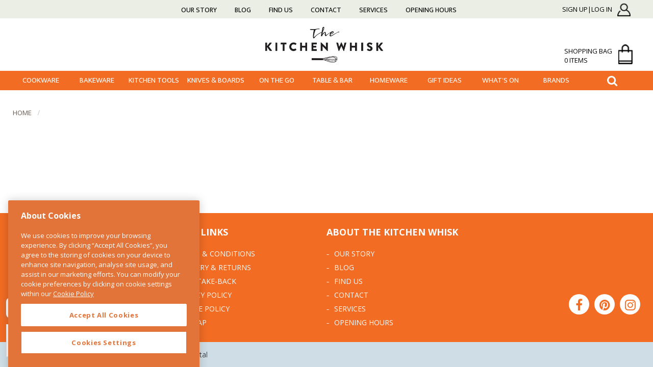

--- FILE ---
content_type: text/html;charset=UTF-8
request_url: https://www.thekitchenwhisk.ie/product/cole-and-mason-saunderton-filled-spices-dispenser-20cm/
body_size: 11644
content:


<!DOCTYPE html>
<html lang="en">
<head>
	<meta name="viewport" content="width=device-width, initial-scale=1.0, maximum-scale=1.0, minimum-scale=1.0">

	<meta http-equiv="content-type" content="text/html; charset=utf-8" /> 
		<title> - The Kitchen Whisk</title> <meta name="Description" content="thekitchenwhisk.ie" /> 
		<meta name="Keywords" content="thekitchenwhisk.ie" />
	
	<base href="https://www.thekitchenwhisk.ie/" />
	<link rel="shortcut icon" href="favicon.ico?ver=2" type="image/x-icon" />

		<meta property="og:image" content="https://www.thekitchenwhisk.ie/contentFiles/productImages/Medium/"/>
	

		<!-- Favicon--->
		<link rel="apple-touch-icon" sizes="57x57" href="fav/apple-icon-57x57.png">
		<link rel="apple-touch-icon" sizes="60x60" href="fav/apple-icon-60x60.png">
		<link rel="apple-touch-icon" sizes="72x72" href="fav/apple-icon-72x72.png">
		<link rel="apple-touch-icon" sizes="76x76" href="fav/apple-icon-76x76.png">
		<link rel="apple-touch-icon" sizes="114x114" href="fav/apple-icon-114x114.png">
		<link rel="apple-touch-icon" sizes="120x120" href="fav/apple-icon-120x120.png">
		<link rel="apple-touch-icon" sizes="144x144" href="fav/apple-icon-144x144.png">
		<link rel="apple-touch-icon" sizes="152x152" href="fav/apple-icon-152x152.png">
		<link rel="apple-touch-icon" sizes="180x180" href="fav/apple-icon-180x180.png">
		<link rel="icon" type="image/png" sizes="192x192"  href="fav/android-icon-192x192.png">
		<link rel="icon" type="image/png" sizes="32x32" href="fav/favicon-32x32.png">
		<link rel="icon" type="image/png" sizes="96x96" href="fav/favicon-96x96.png">
		<link rel="icon" type="image/png" sizes="16x16" href="fav/favicon-16x16.png">
		<link rel="manifest" href="fav/manifest.json">
		<meta name="msapplication-TileColor" content="#ffffff">
		<meta name="msapplication-TileImage" content="fav/ms-icon-144x144.png">
		<meta name="theme-color" content="#ffffff">
		<meta name="format-detection" content="telephone=no">
		


		
			<!-- CookiePro Cookies Consent Notice start for thekitchenwhisk.ie -->
			<script type="text/javascript" src="https://cookie-cdn.cookiepro.com/consent/18cb7690-05a3-4a86-a190-293e82fdaf92/OtAutoBlock.js" ></script>
			<script src="https://cookie-cdn.cookiepro.com/scripttemplates/otSDKStub.js"  type="text/javascript" charset="UTF-8" data-domain-script="18cb7690-05a3-4a86-a190-293e82fdaf92" ></script>
			<script type="text/javascript">
			function OptanonWrapper() { }
			</script>
			<!-- CookiePro Cookies Consent Notice end for thekitchenwhisk.ie -->
		

		<!--[if (lt IE 9)&(!IEMobile)]>
			<link rel="stylesheet" type="text/css" href="css/lemur_enhanced.css" />
			<![endif]-->


		<link rel="stylesheet" href="https://cdnjs.cloudflare.com/ajax/libs/font-awesome/4.7.0/css/font-awesome.min.css">
		<link href="https://fonts.googleapis.com/css?family=Ek+Mukta" rel="stylesheet">

		<link rel="search" type="application/opensearchdescription+xml" title="The Kitchen Whisk" href="/opensearch.xml">
		

		

		<link href="https://cdnjs.cloudflare.com/ajax/libs/slick-carousel/1.9.0/slick.min.css" rel="stylesheet" type="text/css">
		<link href="css/main.css?v=1.9.5" rel="stylesheet" type="text/css" />
		 <link rel="stylesheet" type="text/css" href="assets/fancybox/jquery.fancybox.min.css" />
		<script src="js/jquery-1.11.2.min.js"></script>

		<script defer src="https://cdnjs.cloudflare.com/ajax/libs/slick-carousel/1.9.0/slick.min.js"></script>
		<script src="assets/flexslider/jquery.flexslider.js"></script>
		<script src="assets/elevatezoom/jquery.elevatezoom.js"></script>
		<script src="assets/fancybox/jquery.fancybox.pack.js"></script>
		<script src="assets/easytabs/jquery.easytabs.min.js"></script>

		<script type="text/javascript">
			var width = $( window ).width();
			var url = "index.cfm?action=gdcdata.CartActions.ActAjaxSetBrowserWidth";
			$.ajax({ url:url, async:true, data: { width: width} });
		</script>

		<script type="text/javascript">
			var siteUrl = "https://www.thekitchenwhisk.ie/";
			var priceSliderWidth = parseInt("120");
		</script>

		
		
			<script src="https://js.stripe.com/v3/"></script>
			

		<!--[if lt IE 7]>
			<link href="css/ie6.css" rel="stylesheet" type="text/css" />
			<![endif]-->

						

			

			<script>
				dataLayer = [];
			</script>

			
				<!-- Google Tag Manager -->
				<script>(function(w,d,s,l,i){w[l]=w[l]||[];w[l].push({'gtm.start':
				new Date().getTime(),event:'gtm.js'});var f=d.getElementsByTagName(s)[0],
				j=d.createElement(s),dl=l!='dataLayer'?'&l='+l:'';j.async=true;j.src=
				'https://www.googletagmanager.com/gtm.js?id='+i+dl;f.parentNode.insertBefore(j,f);
				})(window,document,'script','dataLayer','GTM-NZ2C5P2');</script>
				<!-- End Google Tag Manager -->

				<script type="text/javascript">
					(function() {
						var aws = document.createElement('script');
						aws.type = 'text/javascript';
						if (typeof(aws.async) != "undefined") { aws.async = true; }
						aws.src = (window.location.protocol == 'https:' ? 'https://www' : 'http://cdn') + '.addwish.com/scripts/company/awAddGift.js#FF5D699ACF85BF5A7B151D14EC9BBAE1';
						var s = document.getElementsByTagName('script')[0];
						s.parentNode.insertBefore(aws, s);
					})();
				</script>
			

			<script>
				
			</script>

			<meta name="p:domain_verify" content="5d8445b5d16e8aacf861908e2d862cc0"/>

			<style type="text/css" id="cookiepro">
			#onetrust-policy-text a:focus, #onetrust-consent-sdk #onetrust-banner-sdk a[href]{
				outline: none !important;
			}
			</style>


			<style>
				#productsListing.products h3 {
					    height: 50px;
				}
			</style>


			
				<script>
				  document.addEventListener("DOMContentLoaded", () => {
				    var sbid = "ZRfeKXHr771T4zi7eQDG";
				    var t = document.createElement("shopbox-app-v2"),
				      s = document.createElement("script");
				    t.setAttribute("cid", sbid);
				    s.type = "text/javascript";
				    s.async = !0; s.src = "https://widget.shopbox.ai/js/app.js";
				    document.getElementsByTagName("body")[0].append(t); document.getElementsByTagName("head")[0].append(s);
				  });
				</script>


			

			
			<script async src="https://grid.shopbox.ai/sbgrid.min.js"></script>			

			
			<style>
				#home .cat h2 {
	    			margin-top: 0px;
	    		}
			</style>

		</head>



		<body id="product" class="nothome sb-product-details">

			
				<!-- Google Tag Manager (noscript) -->
				<noscript><iframe src="https://www.googletagmanager.com/ns.html?id=GTM-NZ2C5P2" height="0" width="0" style="display:none;visibility:hidden"></iframe></noscript>
			
			<!-- End Google Tag Manager (noscript) -->
			



		<div id="wrap">
			

			



										<!-- ********** HEADER ********** -->
										<header class="header container">
											<div class="topNav">
												<div class="row">

													<div class="sideNav col span12">
														<div class="mobileItems">

															<ul class="topTopNavList">
																	<li class="first lev1 navlog-in  simpleDropdown"><a href="https://www.thekitchenwhisk.ie/log-in/" title="Sign Up|Log In">Sign Up|Log In</a></li>

																<li>
																	<a class="bag" href="/cart_shoppingCart" ><i class="fa fa-shopping-cart"></i><span class="counter cartSize" id="cartSize">
																	0</span>
																	</a>
																</li>
																<li>
																	<a class="togglesideNavList" href="javascript:" title="show navigation"><span>View More</span><i class="fa fa-bars"></i></a>
																</li>
															</ul>
														</div>

														<ul class="sideNavList">
																<li class="first lev1 navabout-the-kitchen-whisk  simpleDropdown"><a href="https://www.thekitchenwhisk.ie/about-the-kitchen-whisk/" title="Our Story">Our Story</a></li>
	<li class="lev1 navblog  simpleDropdown"><a href="https://www.thekitchenwhisk.ie/blog/" title="Blog">Blog</a></li>
	<li class="lev1 navlocation  simpleDropdown"><a href="https://www.thekitchenwhisk.ie/location/" title="Find Us">Find Us</a></li>
	<li class="lev1 navcontact  simpleDropdown"><a href="https://www.thekitchenwhisk.ie/contact/" title="Contact">Contact</a></li>
	<li class="lev1 navservices  simpleDropdown"><a href="https://www.thekitchenwhisk.ie/services/" title="Services">Services</a></li>
	<li class="lev1 navopening-hours-  last simpleDropdown"><a href="https://www.thekitchenwhisk.ie/opening-hours-/" title="Opening Hours ">Opening Hours </a></li>

														</ul>

							

						</div><!--/col-->
						<div class="col span4 loginBag-wrapper">
							<div class="contact">
								<ul class="topTopNavList">
										<li class="first lev1 navlog-in  simpleDropdown"><a href="https://www.thekitchenwhisk.ie/log-in/" title="Sign Up|Log In">Sign Up|Log In</a></li>

								</ul>
								
								
								<div class="bag-field">

									<a class="bag" href="javascript:" >shopping bag <br/> <span class="counter cartSize" id="cartSize">0 items</span><span class="shopping-bag"></span></a>

									<div class="miniCart" id="miniCart">
										
						<div id="miniCartEmpty">
							Your cart is currently empty.
						</div>
					
									</div>

								</div>

							</div>
						</div><!--/col-->
					</div>

				</div>
				<div class="row">


					<div class="col span12">
						
							<h1><a href="https://www.thekitchenwhisk.ie/">The Kitchen Whisk</a></h1>
						
					</div><!--/col-->





				</div><!--/row-->

				<div class="navigation">
					<div class="row">
						<div class="mainNav col span12">
							<div class="toggle">
								<div class="tmainnav">
									<a class="toggleMainNav" href="javascript:" title="show navigation"><span>Current Page</span><i class="fa fa-bars"></i></a>
								</div>
								<div class="tsearch"><i class="fa fa-search searchbutton" aria-hidden="true"></i>
									<div class="search">
										<form class="searchForm mini" method="get" action="/search">
											<input type="text" name="q" placeholder="Type and hit enter" />
										</form>
									</div>
								</div>
							</div>
							<ul class="mainNavList">
									<li class="first lev1 navcookware  simpleDropdown haschildren"><a href="https://www.thekitchenwhisk.ie/cookware/" title="Cookware">Cookware</a>	
<ul class="subNavList1 sub-menu">
		<li class="first lev2  haschildren"><a href="https://www.thekitchenwhisk.ie/pots-and-pans/" title="Pots &amp; Pans">Pots &amp; Pans</a>		
<ul class="subNavList2 sub-menu">
			<li class="first lev3 "><a href="https://www.thekitchenwhisk.ie/saucepans/" title="Saucepans">Saucepans</a></li>
			<li class="lev3 "><a href="https://www.thekitchenwhisk.ie/frying-pans/" title="Frying &amp; Saute Pans">Frying &amp; Saute Pans</a></li>
			<li class="lev3 "><a href="https://www.thekitchenwhisk.ie/grill-pans-griddle-pans/" title="Grill Pans">Grill Pans</a></li>
			<li class="lev3  last"><a href="https://www.thekitchenwhisk.ie/dutch-ovens-and-casseroles/" title="Casserole Pots">Casserole Pots</a></li>
</ul><!--/subNavList2 sub-menu-->

</li>
		<li class="lev2  haschildren"><a href="https://www.thekitchenwhisk.ie/ovenware/" title="Ovenware">Ovenware</a>		
<ul class="subNavList2 sub-menu">
			<li class="first lev3 "><a href="https://www.thekitchenwhisk.ie/roasting-pans-and-racks/" title="Roasters &amp; Racks">Roasters &amp; Racks</a></li>
			<li class="lev3 "><a href="https://www.thekitchenwhisk.ie/ovenware-dishes/" title="Ovenware Dishes">Ovenware Dishes</a></li>
			<li class="lev3  last"><a href="https://www.thekitchenwhisk.ie/pizza-ovens/" title="Pizza Ovens &amp; Tools">Pizza Ovens &amp; Tools</a></li>
</ul><!--/subNavList2 sub-menu-->

</li>
		<li class="lev2  haschildren"><a href="https://www.thekitchenwhisk.ie/specialty-cookware/" title="Specialty Cookware">Specialty Cookware</a>		
<ul class="subNavList2 sub-menu">
			<li class="first lev3 "><a href="https://www.thekitchenwhisk.ie/asian-cookware/" title="Asian">Asian</a></li>
			<li class="lev3 "><a href="https://www.thekitchenwhisk.ie/fondue-sets/" title="Fondue Sets">Fondue Sets</a></li>
			<li class="lev3 "><a href="https://www.thekitchenwhisk.ie/tagines/" title="Middle Eastern">Middle Eastern</a></li>
			<li class="lev3  last"><a href="https://www.thekitchenwhisk.ie/paella-pans/" title="Mexican &amp; Spanish">Mexican &amp; Spanish</a></li>
</ul><!--/subNavList2 sub-menu-->

</li>
		<li class="lev2  last haschildren"><a href="https://www.thekitchenwhisk.ie/cookware-accessories/" title="Cookware Accessories">Cookware Accessories</a>		
<ul class="subNavList2 sub-menu">
			<li class="first lev3 "><a href="https://www.thekitchenwhisk.ie/lids-and-handles/" title="Lids &amp; Handles">Lids &amp; Handles</a></li>
			<li class="lev3 "><a href="https://www.thekitchenwhisk.ie/splatter-guards-and-diffusers/" title="Splash Guard &amp; Diffusers">Splash Guard &amp; Diffusers</a></li>
			<li class="lev3  last"><a href="https://www.thekitchenwhisk.ie/handle-holders-and-trivets/" title="Hot Handlers &amp; Trivets">Hot Handlers &amp; Trivets</a></li>
</ul><!--/subNavList2 sub-menu-->

</li>
</ul><!--/subNavList1 sub-menu-->

</li>
	<li class="lev1 navbakeware  simpleDropdown haschildren"><a href="https://www.thekitchenwhisk.ie/bakeware/" title="Bakeware">Bakeware</a>	
<ul class="subNavList1 sub-menu">
		<li class="first lev2  haschildren"><a href="https://www.thekitchenwhisk.ie/baking-tins-and-flexible-moulds/" title="Pans &amp; Moulds">Pans &amp; Moulds</a>		
<ul class="subNavList2 sub-menu">
			<li class="first lev3 "><a href="https://www.thekitchenwhisk.ie/cake-pans/" title="Cake Pans">Cake Pans</a></li>
			<li class="lev3 "><a href="https://www.thekitchenwhisk.ie/baking-pans-trays-and-sheets/" title="Baking Pans">Baking Pans</a></li>
			<li class="lev3 "><a href="https://www.thekitchenwhisk.ie/quiche-and-tart-tins/" title="Quiche &amp; Tart Tins">Quiche &amp; Tart Tins</a></li>
			<li class="lev3 "><a href="https://www.thekitchenwhisk.ie/candy-moulds-lolly-moulds/" title="Candy &amp; Lolly Moulds">Candy &amp; Lolly Moulds</a></li>
			<li class="lev3 "><a href="https://www.thekitchenwhisk.ie/bread-and-loaf-tins/" title="Bread &amp; Loaf Pans">Bread &amp; Loaf Pans</a></li>
			<li class="lev3 "><a href="https://www.thekitchenwhisk.ie/bannetons-and-bread-proofing-baskets/" title="Bread Proving">Bread Proving</a></li>
			<li class="lev3  last"><a href="https://www.thekitchenwhisk.ie/pudding-bowls-and-steamers/" title="Pudding Bowls">Pudding Bowls</a></li>
</ul><!--/subNavList2 sub-menu-->

</li>
		<li class="lev2  haschildren"><a href="https://www.thekitchenwhisk.ie/essential-baking-tools/" title="Baking Tools">Baking Tools</a>		
<ul class="subNavList2 sub-menu">
			<li class="first lev3 "><a href="https://www.thekitchenwhisk.ie/flour-sifters-and-sieves/" title="Sieves &amp; Sifters">Sieves &amp; Sifters</a></li>
			<li class="lev3 "><a href="https://www.thekitchenwhisk.ie/baking-spatulas/" title="Spatulas">Spatulas</a></li>
			<li class="lev3 "><a href="https://www.thekitchenwhisk.ie/pastry-blenders-and-brushes/" title="Blenders &amp; Brushes">Blenders &amp; Brushes</a></li>
			<li class="lev3 "><a href="https://www.thekitchenwhisk.ie/rolling-pins-and-kitchen-whisks/" title="Rolling Pins &amp; Whisks">Rolling Pins &amp; Whisks</a></li>
			<li class="lev3 "><a href="https://www.thekitchenwhisk.ie/measuring-utensils/" title="Measuring Utensils">Measuring Utensils</a></li>
			<li class="lev3 "><a href="https://www.thekitchenwhisk.ie/cake-smoothers-and-palette-knives/" title="Cake Smoothers">Cake Smoothers</a></li>
			<li class="lev3  last"><a href="https://www.thekitchenwhisk.ie/dough-scrapers-and-pastry-cutters/" title="Dough Scrapers">Dough Scrapers</a></li>
</ul><!--/subNavList2 sub-menu-->

</li>
		<li class="lev2  haschildren"><a href="https://www.thekitchenwhisk.ie/baking-accessories/" title="Baking Essentials">Baking Essentials</a>		
<ul class="subNavList2 sub-menu">
			<li class="first lev3 "><a href="https://www.thekitchenwhisk.ie/kitchen-scales/" title="Kitchen Scales">Kitchen Scales</a></li>
			<li class="lev3 "><a href="https://www.thekitchenwhisk.ie/mixing-bowls/" title="Mix &amp; Prep Bowls">Mix &amp; Prep Bowls</a></li>
			<li class="lev3 "><a href="https://www.thekitchenwhisk.ie/cookie-cutters-and-food-presentation-rings/" title="Cookie Cutters &amp; Rings">Cookie Cutters &amp; Rings</a></li>
			<li class="lev3 "><a href="https://www.thekitchenwhisk.ie/baking-and-cupcake-cases/" title="Baking &amp; Cupcake Cases">Baking &amp; Cupcake Cases</a></li>
			<li class="lev3 "><a href="https://www.thekitchenwhisk.ie/cooling-racks-and-cake-lifters/" title="Cooling Racks &amp; Lifters">Cooling Racks &amp; Lifters</a></li>
			<li class="lev3 "><a href="https://www.thekitchenwhisk.ie/baking-mats-and-cooking-liners/" title="Baking Liners &amp; Mats">Baking Liners &amp; Mats</a></li>
			<li class="lev3 "><a href="https://www.thekitchenwhisk.ie/cake-boards-cake-boxes/" title="Cake Boxes &amp; Boards">Cake Boxes &amp; Boards</a></li>
			<li class="lev3  last"><a href="https://www.thekitchenwhisk.ie/candy-bags-ribbons/" title="Candy Bags &amp; Ribbons">Candy Bags &amp; Ribbons</a></li>
</ul><!--/subNavList2 sub-menu-->

</li>
		<li class="lev2  haschildren"><a href="https://www.thekitchenwhisk.ie/cake-decorations/" title="Cake Decorating">Cake Decorating</a>		
<ul class="subNavList2 sub-menu">
			<li class="first lev3 "><a href="https://www.thekitchenwhisk.ie/icing-and-fondant/" title="Icing &amp; Chocolate">Icing &amp; Chocolate</a></li>
			<li class="lev3 "><a href="https://www.thekitchenwhisk.ie/edible-food-colours-and-flavours/" title="Flavours &amp; Colours">Flavours &amp; Colours</a></li>
			<li class="lev3 "><a href="https://www.thekitchenwhisk.ie/nonpareils-sprinkles-and-confetti/" title="Sprinkles &amp; Confetti">Sprinkles &amp; Confetti</a></li>
			<li class="lev3 "><a href="https://www.thekitchenwhisk.ie/sugar-decorations/" title="Sugar Decorations">Sugar Decorations</a></li>
			<li class="lev3 "><a href="https://www.thekitchenwhisk.ie/sugarcraft-supplies-and-modelling-tools/" title="Sugarcraft Tools">Sugarcraft Tools</a></li>
			<li class="lev3 "><a href="https://www.thekitchenwhisk.ie/cake-toppers-candles-doilies/" title="Toppers &amp; Candles">Toppers &amp; Candles</a></li>
			<li class="lev3  last"><a href="https://www.thekitchenwhisk.ie/piping-icing-bags-icing-nozzles/" title="Icing Bags &amp; Nozzles">Icing Bags &amp; Nozzles</a></li>
</ul><!--/subNavList2 sub-menu-->

</li>
		<li class="lev2  last"><a href="https://www.thekitchenwhisk.ie/junior-chef's-and-mini-bakers/" title="Junior Chef's">Junior Chef's</a></li>
</ul><!--/subNavList1 sub-menu-->

</li>
	<li class="lev1 navkitchen-tools  simpleDropdown haschildren"><a href="https://www.thekitchenwhisk.ie/kitchen-tools/" title="Kitchen Tools">Kitchen Tools</a>	
<ul class="subNavList1 sub-menu">
		<li class="first lev2  haschildren"><a href="https://www.thekitchenwhisk.ie/preparation-tools/" title="Prep Tools">Prep Tools</a>		
<ul class="subNavList2 sub-menu">
			<li class="first lev3 "><a href="https://www.thekitchenwhisk.ie/egg-tools/" title="Egg Tools">Egg Tools</a></li>
			<li class="lev3 "><a href="https://www.thekitchenwhisk.ie/garlic-tools/" title="Garlic Tools">Garlic Tools</a></li>
			<li class="lev3 "><a href="https://www.thekitchenwhisk.ie/kitchen-timers-egg-timers/" title="Kitchen Timers">Kitchen Timers</a></li>
			<li class="lev3 "><a href="https://www.thekitchenwhisk.ie/graters-and-zesters/" title="Graters &amp; Zesters">Graters &amp; Zesters</a></li>
			<li class="lev3 "><a href="https://www.thekitchenwhisk.ie/mandolines-slicers/" title="Mandoline Slicers">Mandoline Slicers</a></li>
			<li class="lev3 "><a href="https://www.thekitchenwhisk.ie/peelers-and-scissors/" title="Peelers &amp; Scissors">Peelers &amp; Scissors</a></li>
			<li class="lev3 "><a href="https://www.thekitchenwhisk.ie/colanders-and-vegetable-steamers/" title="Colanders &amp; Steamers">Colanders &amp; Steamers</a></li>
			<li class="lev3 "><a href="https://www.thekitchenwhisk.ie/can-and-jar-openers/" title="Can &amp; Jar Openers">Can &amp; Jar Openers</a></li>
			<li class="lev3 "><a href="https://www.thekitchenwhisk.ie/potato-mashers-and-ricers/" title="Mashers &amp; Ricers ">Mashers &amp; Ricers </a></li>
			<li class="lev3 "><a href="https://www.thekitchenwhisk.ie/citrus-juicers/" title="Citrus Juicers">Citrus Juicers</a></li>
			<li class="lev3  last"><a href="https://www.thekitchenwhisk.ie/salt-and-pepper-grinders/" title="Salt &amp; Pepper">Salt &amp; Pepper</a></li>
</ul><!--/subNavList2 sub-menu-->

</li>
		<li class="lev2  haschildren"><a href="https://www.thekitchenwhisk.ie/speciality-tools/" title="Speciality Tools">Speciality Tools</a>		
<ul class="subNavList2 sub-menu">
			<li class="first lev3 "><a href="https://www.thekitchenwhisk.ie/seafood-tools/" title="Seafood">Seafood</a></li>
			<li class="lev3 "><a href="https://www.thekitchenwhisk.ie/meat-and-poultry-tools/" title="Meat &amp; Poultry">Meat &amp; Poultry</a></li>
			<li class="lev3 "><a href="https://www.thekitchenwhisk.ie/fruit-and-vegetable-tools/" title="Fruit &amp; Veg Tools">Fruit &amp; Veg Tools</a></li>
			<li class="lev3 "><a href="https://www.thekitchenwhisk.ie/preserving-tools/" title="Preserve &amp; Ferment">Preserve &amp; Ferment</a></li>
			<li class="lev3 "><a href="https://www.thekitchenwhisk.ie/herbs-and-spices/" title="Herbs &amp; Spices">Herbs &amp; Spices</a></li>
			<li class="lev3 "><a href="https://www.thekitchenwhisk.ie/pasta-and-pizza-tools/" title="Pasta &amp; Pizza">Pasta &amp; Pizza</a></li>
			<li class="lev3 "><a href="https://www.thekitchenwhisk.ie/cheese-and-butter-tools/" title="Cheese &amp; Butter">Cheese &amp; Butter</a></li>
			<li class="lev3 "><a href="https://www.thekitchenwhisk.ie/cooking-and-oven-thermometers/" title="Thermometers">Thermometers</a></li>
			<li class="lev3  last"><a href="https://www.thekitchenwhisk.ie/torches-and-lighters/" title="Torches &amp; Lighters">Torches &amp; Lighters</a></li>
</ul><!--/subNavList2 sub-menu-->

</li>
		<li class="lev2  last haschildren"><a href="https://www.thekitchenwhisk.ie/kitchen-utensils/" title="Kitchen Utensils">Kitchen Utensils</a>		
<ul class="subNavList2 sub-menu">
			<li class="first lev3 "><a href="https://www.thekitchenwhisk.ie/kitchen-tongs/" title="Tongs">Tongs</a></li>
			<li class="lev3 "><a href="https://www.thekitchenwhisk.ie/kitchen-turners/" title="Turners ">Turners </a></li>
			<li class="lev3 "><a href="https://www.thekitchenwhisk.ie/cooking-spoons/" title="Spoons">Spoons</a></li>
			<li class="lev3 "><a href="https://www.thekitchenwhisk.ie/skimmers/" title="Skimmers">Skimmers</a></li>
			<li class="lev3 "><a href="https://www.thekitchenwhisk.ie/soup-ladles-and-scoops/" title="Scoops &amp; Ladles">Scoops &amp; Ladles</a></li>
			<li class="lev3  last"><a href="https://www.thekitchenwhisk.ie/wooden-utensils/" title="Wooden Utensils">Wooden Utensils</a></li>
</ul><!--/subNavList2 sub-menu-->

</li>
</ul><!--/subNavList1 sub-menu-->

</li>
	<li class="lev1 navknives-and-chopping-boards  simpleDropdown haschildren"><a href="https://www.thekitchenwhisk.ie/knives-and-chopping-boards/" title="Knives &amp; Boards">Knives &amp; Boards</a>	
<ul class="subNavList1 sub-menu">
		<li class="first lev2  haschildren"><a href="https://www.thekitchenwhisk.ie/kitchen-knives/" title="Knives">Knives</a>		
<ul class="subNavList2 sub-menu">
			<li class="first lev3 "><a href="https://www.thekitchenwhisk.ie/mezzalunas-and-herb-choppers/" title="Mezzalunas">Mezzalunas</a></li>
			<li class="lev3 "><a href="https://www.thekitchenwhisk.ie/paring-and-peeling-knives/" title="Paring Knives">Paring Knives</a></li>
			<li class="lev3 "><a href="https://www.thekitchenwhisk.ie/boning-and-filleting-knives/" title="Filleting &amp; Boning">Filleting &amp; Boning</a></li>
			<li class="lev3 "><a href="https://www.thekitchenwhisk.ie/chefs-and-utility-knives/" title="Chef's &amp; Utility Knives">Chef's &amp; Utility Knives</a></li>
			<li class="lev3 "><a href="https://www.thekitchenwhisk.ie/carving-knives-and-forks/" title="Carving Knives &amp; Forks">Carving Knives &amp; Forks</a></li>
			<li class="lev3 "><a href="https://www.thekitchenwhisk.ie/bread-knives-and-cut-resistant-gloves/" title="Bread Knives &amp; Gloves">Bread Knives &amp; Gloves</a></li>
			<li class="lev3  last"><a href="https://www.thekitchenwhisk.ie/knives-and-block-sets/" title="Knives &amp; Block Sets">Knives &amp; Block Sets</a></li>
</ul><!--/subNavList2 sub-menu-->

</li>
		<li class="lev2 "><a href="https://www.thekitchenwhisk.ie/knife-sharpening/" title="Stay Sharp">Stay Sharp</a></li>
		<li class="lev2 "><a href="https://www.thekitchenwhisk.ie/knife-storage/" title="Knife Storage">Knife Storage</a></li>
		<li class="lev2  last"><a href="https://www.thekitchenwhisk.ie/chopping-boards/" title="Cutting Boards">Cutting Boards</a></li>
</ul><!--/subNavList1 sub-menu-->

</li>
	<li class="lev1 navon-the-go  simpleDropdown haschildren"><a href="https://www.thekitchenwhisk.ie/on-the-go/" title="On The Go">On The Go</a>	
<ul class="subNavList1 sub-menu">
		<li class="first lev2 "><a href="https://www.thekitchenwhisk.ie/water-bottles-and-flasks/" title="Bottles &amp; Flasks">Bottles &amp; Flasks</a></li>
		<li class="lev2 "><a href="https://www.thekitchenwhisk.ie/soup-and-food-flasks/" title="Soup &amp; Food Pots">Soup &amp; Food Pots</a></li>
		<li class="lev2 "><a href="https://www.thekitchenwhisk.ie/lunchboxes-and-lunch-bags/" title="Lunchboxes &amp; Bags">Lunchboxes &amp; Bags</a></li>
		<li class="lev2 "><a href="https://www.thekitchenwhisk.ie/lunch-accessories/" title="Lunch Accessories">Lunch Accessories</a></li>
		<li class="lev2 "><a href="https://www.thekitchenwhisk.ie/reusable-beeswax-wraps/" title="Reusable Wraps">Reusable Wraps</a></li>
		<li class="lev2  last"><a href="https://www.thekitchenwhisk.ie/reusable-coffee-cups/" title="Reusable Cups">Reusable Cups</a></li>
</ul><!--/subNavList1 sub-menu-->

</li>
	<li class="lev1 navtableware-and-bar  simpleDropdown haschildren"><a href="https://www.thekitchenwhisk.ie/tableware-and-bar/" title="Table &amp; Bar">Table &amp; Bar</a>	
<ul class="subNavList1 sub-menu">
		<li class="first lev2  haschildren"><a href="https://www.thekitchenwhisk.ie/breakfast-tableware/" title="Breakfast Table">Breakfast Table</a>		
<ul class="subNavList2 sub-menu">
			<li class="first lev3 "><a href="https://www.thekitchenwhisk.ie/butter-dishes/" title="Butter Dishes">Butter Dishes</a></li>
			<li class="lev3 "><a href="https://www.thekitchenwhisk.ie/butter-knives-and-spreaders/" title="Butter Knives">Butter Knives</a></li>
			<li class="lev3 "><a href="https://www.thekitchenwhisk.ie/toast-racks-and-baskets/" title="Toast Racks &amp; Baskets">Toast Racks &amp; Baskets</a></li>
			<li class="lev3 "><a href="https://www.thekitchenwhisk.ie/milk-jugs-creamers/" title="Milk Jugs &amp; Creamers">Milk Jugs &amp; Creamers</a></li>
			<li class="lev3 "><a href="https://www.thekitchenwhisk.ie/honey-pots-and-sauce-dispensers/" title="Honey &amp; Sugar Pots">Honey &amp; Sugar Pots</a></li>
			<li class="lev3  last"><a href="https://www.thekitchenwhisk.ie/egg-cups-and-egg-spoons/" title="Egg Cups">Egg Cups</a></li>
</ul><!--/subNavList2 sub-menu-->

</li>
		<li class="lev2  haschildren"><a href="https://www.thekitchenwhisk.ie/coffee-and-tea-essentials/" title="Coffee &amp; Tea">Coffee &amp; Tea</a>		
<ul class="subNavList2 sub-menu">
			<li class="first lev3 "><a href="https://www.thekitchenwhisk.ie/espresso-makers-and-cafetieres/" title="Coffee Makers">Coffee Makers</a></li>
			<li class="lev3 "><a href="https://www.thekitchenwhisk.ie/coffee-grinders-and-accessories/" title="Coffee Accessories">Coffee Accessories</a></li>
			<li class="lev3 "><a href="https://www.thekitchenwhisk.ie/teapots-and-tea-cosy/" title="Teapots &amp; Cosies">Teapots &amp; Cosies</a></li>
			<li class="lev3 "><a href="https://www.thekitchenwhisk.ie/tea-accessories/" title="Tea Accessories">Tea Accessories</a></li>
			<li class="lev3  last"><a href="https://www.thekitchenwhisk.ie/kettles/" title="Kettles">Kettles</a></li>
</ul><!--/subNavList2 sub-menu-->

</li>
		<li class="lev2  haschildren"><a href="https://www.thekitchenwhisk.ie/dinnerware/" title="Dinnerware">Dinnerware</a>		
<ul class="subNavList2 sub-menu">
			<li class="first lev3 "><a href="https://www.thekitchenwhisk.ie/bowls/" title="Bowls">Bowls</a></li>
			<li class="lev3 "><a href="https://www.thekitchenwhisk.ie/plates/" title="Plates">Plates</a></li>
			<li class="lev3 "><a href="https://www.thekitchenwhisk.ie/table-cutlery/" title="Cutlery">Cutlery</a></li>
			<li class="lev3 "><a href="https://www.thekitchenwhisk.ie/cups-and-mugs/" title="Cups &amp; Mugs">Cups &amp; Mugs</a></li>
			<li class="lev3  last"><a href="https://www.thekitchenwhisk.ie/kids-dinnerware/" title="Kid's Dinnerware">Kid's Dinnerware</a></li>
</ul><!--/subNavList2 sub-menu-->

</li>
		<li class="lev2  haschildren"><a href="https://www.thekitchenwhisk.ie/serveware/" title="Serveware">Serveware</a>		
<ul class="subNavList2 sub-menu">
			<li class="first lev3 "><a href="https://www.thekitchenwhisk.ie/serving-dishes/" title="Serving Dishes">Serving Dishes</a></li>
			<li class="lev3 "><a href="https://www.thekitchenwhisk.ie/serving-trays/" title="Serving Trays">Serving Trays</a></li>
			<li class="lev3 "><a href="https://www.thekitchenwhisk.ie/bread-baskets/" title="Bread Baskets">Bread Baskets</a></li>
			<li class="lev3 "><a href="https://www.thekitchenwhisk.ie/salad-bowls-and-salad-servers/" title="Salad Bowls &amp; Servers">Salad Bowls &amp; Servers</a></li>
			<li class="lev3 "><a href="https://www.thekitchenwhisk.ie/serving-utensils/" title="Serving Utensils">Serving Utensils</a></li>
			<li class="lev3 "><a href="https://www.thekitchenwhisk.ie/cheese-boards-cheese-knives/" title="Cheese Boards &amp; Knives">Cheese Boards &amp; Knives</a></li>
			<li class="lev3 "><a href="https://www.thekitchenwhisk.ie/cake-stands-cake-servers/" title="Cake Stands &amp; Servers">Cake Stands &amp; Servers</a></li>
			<li class="lev3 "><a href="https://www.thekitchenwhisk.ie/sauce-and-gravy-boats/" title="Sauce &amp; Gravy Boats">Sauce &amp; Gravy Boats</a></li>
			<li class="lev3 "><a href="https://www.thekitchenwhisk.ie/pitchers-and-jugs/" title="Jugs &amp; Dispensers">Jugs &amp; Dispensers</a></li>
			<li class="lev3  last"><a href="https://www.thekitchenwhisk.ie/oil-and-vinegar/" title="Oil &amp; Vinegar">Oil &amp; Vinegar</a></li>
</ul><!--/subNavList2 sub-menu-->

</li>
		<li class="lev2  haschildren"><a href="https://www.thekitchenwhisk.ie/tableware/" title="Tableware">Tableware</a>		
<ul class="subNavList2 sub-menu">
			<li class="first lev3 "><a href="https://www.thekitchenwhisk.ie/paper-napkins-and-dispensers/" title="Paper Napkins">Paper Napkins</a></li>
			<li class="lev3 "><a href="https://www.thekitchenwhisk.ie/table-napkins-and-napkin-rings/" title="Cloth Napkins &amp; Rings">Cloth Napkins &amp; Rings</a></li>
			<li class="lev3 "><a href="https://www.thekitchenwhisk.ie/tabelcloths-and-runners/" title="Tablecloths &amp; Runners">Tablecloths &amp; Runners</a></li>
			<li class="lev3 "><a href="https://www.thekitchenwhisk.ie/placemats-and-coasters/" title="Placemats &amp; Coasters">Placemats &amp; Coasters</a></li>
			<li class="lev3  last"><a href="https://www.thekitchenwhisk.ie/candles-and-candles-holders/" title="Candles &amp; Holders">Candles &amp; Holders</a></li>
</ul><!--/subNavList2 sub-menu-->

</li>
		<li class="lev2  haschildren"><a href="https://www.thekitchenwhisk.ie/barware/" title="Barware">Barware</a>		
<ul class="subNavList2 sub-menu">
			<li class="first lev3 "><a href="https://www.thekitchenwhisk.ie/cocktailmaking/" title="Cocktail Making">Cocktail Making</a></li>
			<li class="lev3 "><a href="https://www.thekitchenwhisk.ie/ice-making/" title="Ice Preparation">Ice Preparation</a></li>
			<li class="lev3 "><a href="https://www.thekitchenwhisk.ie/glassware-stemware/" title="Glassware">Glassware</a></li>
			<li class="lev3 "><a href="https://www.thekitchenwhisk.ie/wine-openers/" title="Wine Openers">Wine Openers</a></li>
			<li class="lev3  last"><a href="https://www.thekitchenwhisk.ie/wine-accessories-/" title="Wine Accessories ">Wine Accessories </a></li>
</ul><!--/subNavList2 sub-menu-->

</li>
		<li class="lev2  last haschildren"><a href="https://www.thekitchenwhisk.ie/outdoor/" title="Outdoor">Outdoor</a>		
<ul class="subNavList2 sub-menu">
			<li class="first lev3 "><a href="https://www.thekitchenwhisk.ie/outdoor-tableware/" title="Outdoor Tableware">Outdoor Tableware</a></li>
			<li class="lev3  last"><a href="https://www.thekitchenwhisk.ie/picnicware/" title="Picnicware">Picnicware</a></li>
</ul><!--/subNavList2 sub-menu-->

</li>
</ul><!--/subNavList1 sub-menu-->

</li>
	<li class="lev1 navhomeware  simpleDropdown haschildren"><a href="https://www.thekitchenwhisk.ie/homeware/" title="Homeware">Homeware</a>	
<ul class="subNavList1 sub-menu">
		<li class="first lev2  haschildren"><a href="https://www.thekitchenwhisk.ie/kitchen-storage-containers/" title="Food Storage">Food Storage</a>		
<ul class="subNavList2 sub-menu">
			<li class="first lev3 "><a href="https://www.thekitchenwhisk.ie/storage-jars/" title="Jars">Jars</a></li>
			<li class="lev3 "><a href="https://www.thekitchenwhisk.ie/food-containers/" title="Containers">Containers</a></li>
			<li class="lev3 "><a href="https://www.thekitchenwhisk.ie/pantry-storage/" title="Pantry Storage">Pantry Storage</a></li>
			<li class="lev3 "><a href="https://www.thekitchenwhisk.ie/bread-bins/" title="Bread Bins">Bread Bins</a></li>
			<li class="lev3 "><a href="https://www.thekitchenwhisk.ie/storage-bags/" title="Storage Bags">Storage Bags</a></li>
			<li class="lev3 "><a href="https://www.thekitchenwhisk.ie/storage-tins-and-canisters/" title="Storage Tins">Storage Tins</a></li>
			<li class="lev3 "><a href="https://www.thekitchenwhisk.ie/reusable-food-wraps-and-food-covers/" title="Wraps &amp; Covers">Wraps &amp; Covers</a></li>
			<li class="lev3  last"><a href="https://www.thekitchenwhisk.ie/compost-bins-and-bin-liners/" title="Bins &amp; Liners">Bins &amp; Liners</a></li>
</ul><!--/subNavList2 sub-menu-->

</li>
		<li class="lev2  haschildren"><a href="https://www.thekitchenwhisk.ie/kitchen-linens/" title="Kitchen Linens">Kitchen Linens</a>		
<ul class="subNavList2 sub-menu">
			<li class="first lev3 "><a href="https://www.thekitchenwhisk.ie/aprons/" title="Aprons">Aprons</a></li>
			<li class="lev3 "><a href="https://www.thekitchenwhisk.ie/oven-gloves/" title="Oven Gloves">Oven Gloves</a></li>
			<li class="lev3 "><a href="https://www.thekitchenwhisk.ie/tea-towels/" title="Tea Towels">Tea Towels</a></li>
			<li class="lev3  last"><a href="https://www.thekitchenwhisk.ie/hob-covers/" title="Hob Covers">Hob Covers</a></li>
</ul><!--/subNavList2 sub-menu-->

</li>
		<li class="lev2  haschildren"><a href="https://www.thekitchenwhisk.ie/beach-baskets-reusable-market-bags/" title="Baskets &amp; Bags">Baskets &amp; Bags</a>		
<ul class="subNavList2 sub-menu">
			<li class="first lev3 "><a href="https://www.thekitchenwhisk.ie/wicker-baskets-beach-baskets/" title="Baskets">Baskets</a></li>
			<li class="lev3 "><a href="https://www.thekitchenwhisk.ie/foldable-bags-reusable-bags/" title="Foldable Bags">Foldable Bags</a></li>
			<li class="lev3  last"><a href="https://www.thekitchenwhisk.ie/net-market-bags-grocery-bags/" title="Market Bags">Market Bags</a></li>
</ul><!--/subNavList2 sub-menu-->

</li>
		<li class="lev2  haschildren"><a href="https://www.thekitchenwhisk.ie/home-decor/" title="Home Decor">Home Decor</a>		
<ul class="subNavList2 sub-menu">
			<li class="first lev3 "><a href="https://www.thekitchenwhisk.ie/decorative-fruits-artificial-vegetables/" title="Faux Fruit &amp; Veg">Faux Fruit &amp; Veg</a></li>
			<li class="lev3 "><a href="https://www.thekitchenwhisk.ie/clocks-and-hangings/" title="Clocks &amp; Hangings">Clocks &amp; Hangings</a></li>
			<li class="lev3  last"><a href="https://www.thekitchenwhisk.ie/seasonal-decor/" title="Seasonal Decor">Seasonal Decor</a></li>
</ul><!--/subNavList2 sub-menu-->

</li>
		<li class="lev2  haschildren"><a href="https://www.thekitchenwhisk.ie/organising/" title="Organising">Organising</a>		
<ul class="subNavList2 sub-menu">
			<li class="first lev3 "><a href="https://www.thekitchenwhisk.ie/drawer-organisers-dividers/" title="Drawer Organisers">Drawer Organisers</a></li>
			<li class="lev3 "><a href="https://www.thekitchenwhisk.ie/countertop-organisation/" title="Countertop">Countertop</a></li>
			<li class="lev3 "><a href="https://www.thekitchenwhisk.ie/clips-and-hooks/" title="Clips &amp; Hooks">Clips &amp; Hooks</a></li>
			<li class="lev3 "><a href="https://www.thekitchenwhisk.ie/racks-and-labels/" title="Racks &amp; Labels">Racks &amp; Labels</a></li>
			<li class="lev3  last"><a href="https://www.thekitchenwhisk.ie/recipe-files-and-notepads/" title="Recipe Files &amp; Notepads">Recipe Files &amp; Notepads</a></li>
</ul><!--/subNavList2 sub-menu-->

</li>
		<li class="lev2  haschildren"><a href="https://www.thekitchenwhisk.ie/cleaning/" title="Cleaning">Cleaning</a>		
<ul class="subNavList2 sub-menu">
			<li class="first lev3 "><a href="https://www.thekitchenwhisk.ie/hand-hygiene-and-care/" title="Hand Care">Hand Care</a></li>
			<li class="lev3 "><a href="https://www.thekitchenwhisk.ie/brushes-and-dusters/" title="Brushes &amp; Dusters">Brushes &amp; Dusters</a></li>
			<li class="lev3 "><a href="https://www.thekitchenwhisk.ie/dish-cloths-and-sponges/" title="Sponges &amp; Cloths">Sponges &amp; Cloths</a></li>
			<li class="lev3 "><a href="https://www.thekitchenwhisk.ie/sink-organisers-and-accessories/" title="Sink Organisation">Sink Organisation</a></li>
			<li class="lev3  last"><a href="https://www.thekitchenwhisk.ie/speciality-cookware-cleaning/" title="Speciality Cleaning">Speciality Cleaning</a></li>
</ul><!--/subNavList2 sub-menu-->

</li>
		<li class="lev2  last"><a href="https://www.thekitchenwhisk.ie/pets/" title="Petware">Petware</a></li>
</ul><!--/subNavList1 sub-menu-->

</li>
	<li class="lev1 navgift-ideas  simpleDropdown haschildren"><a href="https://www.thekitchenwhisk.ie/gift-ideas/" title="Gift Ideas">Gift Ideas</a>	
<ul class="subNavList1 sub-menu">
		<li class="first lev2 "><a href="https://www.thekitchenwhisk.ie/cookbooks-and-book-holders/" title="Cookbooks">Cookbooks</a></li>
		<li class="lev2 "><a href="https://www.thekitchenwhisk.ie/gift-vouchers/" title="Gift Vouchers">Gift Vouchers</a></li>
		<li class="lev2 "><a href="https://www.thekitchenwhisk.ie/gift_s-for-chef/" title="Gifts for Chef">Gifts for Chef</a></li>
		<li class="lev2 "><a href="https://www.thekitchenwhisk.ie/gifts-for-baker/" title="Gifts for Baker">Gifts for Baker</a></li>
		<li class="lev2  last"><a href="https://www.thekitchenwhisk.ie/gifts-for-entertainer/" title="Gifts for Entertainer">Gifts for Entertainer</a></li>
</ul><!--/subNavList1 sub-menu-->

</li>
	<li class="lev1 navwhats-on  simpleDropdown haschildren"><a href="https://www.thekitchenwhisk.ie/whats-on/" title="What's On">What's On</a>	
<ul class="subNavList1 sub-menu">
		<li class="first lev2 "><a href="https://www.thekitchenwhisk.ie/sale-and-offers/" title="SALE &amp; Offers-up to 50% off!">SALE &amp; Offers-up to 50% off!</a></li>
		<li class="lev2  last"><a href="https://www.thekitchenwhisk.ie/autumn-tableware/" title="Autumn Tableware">Autumn Tableware</a></li>
</ul><!--/subNavList1 sub-menu-->

</li>
	<li class="lev1 navbrands  last simpleDropdown"><a href="https://www.thekitchenwhisk.ie/brands/" title="Brands">Brands</a></li>

								<li class="lev1">
									<i class="fa fa-search searchbutton" aria-hidden="true"></i>
									<div class="search">
										<form class="searchForm mini" method="get" action="/search">
											<input type="text" name="q" placeholder="Type and hit enter" />
										</form>
									</div>
								</li><!--/search-->
							</ul>
						</div><!--/col-->
					</div>
				</div>



		</header><!--/header-->

				



				<!-- ********** CONTENT WRAP ********** -->
				<div class="contentWrap">



					





<div class="row">

	<div class="col span12">
	<div class="inner">
		<div id="path">
			<ul>
				<li class='first'><a href="https://www.thekitchenwhisk.ie/" title="Home">Home</a></li><li class="sel"><a href="https://www.thekitchenwhisk.ie/index.cfm?page=product&productUrl=cole-and-mason-saunderton-filled-spices-dispenser-20cm" title=""></a></li>
			</ul>
		</div>
	</div>
</div>
		<div class="alert success" id="messageBg"  style="display:none;"  >
			<div class="close" onclick="$('#messageBg').hide();"><i class="fa fa-times-circle"></i></div>
			<i class="fa fa-check-circle-o"></i>
			<div>
				
				<p id="messageText"></p>
				<a href="javascript:;" onclick="$('#messageBg').hide();" class="btn1 btn">ok</a>
				<a href="javascript:;" onclick="$('#messageBg').hide();" style="display:none" class="btn2 btn">button</a>
			</div>
		</div>

		<div class="col span12 content">
		
		</div><!--/content-->
	
</div><!--/row-->

			</div><!--/contentWrap-->
</div><!--/wrap-->
<a href="#" id="back-to-top" class="hide show"><i class="fa fa-angle-up" aria-hidden="true"></i></a>
			
				<!-- ********** FOOTER ********** -->
				<div class="footer container">
					<div class="row">
						<div class="col span2">
							<div class="contact">
							<h3>Contact us</h3>
								<span><a href="https://www.thekitchenwhisk.ie/">The Kitchen Whisk <br /> 28 Wicklow Street <br /> Dublin 2<br /> </a></span>
								<span><a href="tel:+016753722">T:01 6753722</a></span>
								<span><a href="mailto:info@thekitchenwhisk.ie">E:info@thekitchenwhisk.ie</a></span>
							</div>
						</div><!--/col-->

						<div class="col span2">
							<h3>Quick links</h3>
							<ul>
									<li class="first lev1 navterms-and-conditions  simpleDropdown"><a href="https://www.thekitchenwhisk.ie/terms-and-conditions/" title="Terms &amp; Conditions">Terms &amp; Conditions</a></li>
	<li class="lev1 navdelivery-and-returns  simpleDropdown"><a href="https://www.thekitchenwhisk.ie/delivery-and-returns/" title="Delivery &amp; Returns">Delivery &amp; Returns</a></li>
	<li class="lev1 navweee-take-back  simpleDropdown"><a href="https://www.thekitchenwhisk.ie/weee-take-back/" title="WEEE Take-Back">WEEE Take-Back</a></li>
	<li class="lev1 navprivacy-policy  simpleDropdown"><a href="https://www.thekitchenwhisk.ie/privacy-policy/" title="Privacy Policy">Privacy Policy</a></li>
	<li class="lev1 navcookiepolicy  simpleDropdown"><a href="https://www.thekitchenwhisk.ie/cookiepolicy/" title="Cookie Policy">Cookie Policy</a></li>
	<li class="lev1 navsitemap  last simpleDropdown"><a href="https://www.thekitchenwhisk.ie/sitemap/" title="Sitemap">Sitemap</a></li>

							</ul>
						</div><!--/col-->

						<div class="col span2">
							<h3>About The Kitchen Whisk</h3>
							<ul>
									<li class="first lev1 navabout-the-kitchen-whisk  simpleDropdown"><a href="https://www.thekitchenwhisk.ie/about-the-kitchen-whisk/" title="Our Story">Our Story</a></li>
	<li class="lev1 navblog  simpleDropdown"><a href="https://www.thekitchenwhisk.ie/blog/" title="Blog">Blog</a></li>
	<li class="lev1 navlocation  simpleDropdown"><a href="https://www.thekitchenwhisk.ie/location/" title="Find Us">Find Us</a></li>
	<li class="lev1 navcontact  simpleDropdown"><a href="https://www.thekitchenwhisk.ie/contact/" title="Contact">Contact</a></li>
	<li class="lev1 navservices  simpleDropdown"><a href="https://www.thekitchenwhisk.ie/services/" title="Services">Services</a></li>
	<li class="lev1 navopening-hours-  last simpleDropdown"><a href="https://www.thekitchenwhisk.ie/opening-hours-/" title="Opening Hours ">Opening Hours </a></li>

							</ul>
						</div><!--/col-->


						<div class="col span2">
							<ul class="socialNavList">
									<li class="first lev1 navfacebook  simpleDropdown"><a href="https://www.facebook.com/thekitchenwhisk" target="_blank" title="Facebook" class=" external">Facebook</a></li>
	<li class="lev1 navpinterest  simpleDropdown"><a href="https://www.pinterest.com/thekitchenw0359/ " title="Pinterest">Pinterest</a></li>
	<li class="lev1 navinstagram  last simpleDropdown"><a href="https://www.instagram.com/thekitchenwhisk/" target="_blank" title="Instagram" class=" external">Instagram</a></li>

							</ul>
						</div><!--/col-->
					</div><!--/row-->
				</div><!--/footer-->

				<div class="bottom container">
					<div class="row">
						<div class="col span12">
							
								Copyright 2026 The Kitchen Whisk | <a href="http://granite.ie">Design by Granite Digital</a>
							
						</div>
					</div>

				</div><!--/bottom-->

			


		<script type="text/javascript" src="assets/jquery-ui/jquery-ui.min.js"></script>
		<script type="text/javascript" src="js/Site.js?v=1.74" ></script>
		<script type="text/javascript" src="js/cart.js?v=1.97" ></script>

		

		<!--[if lt IE 7]>
			<script type="text/javascript" src="js/tabs.js"></script>
		<![endif]-->

		

		<script type="text/javascript">
			$(".newsletterReturnPage").each(function(i, el){$(el).val(document.location.href);});
		</script>

		

		<script>
			$(document).ready(function() {
				$(".lev1").not(".onPath").find(".onPath").removeClass("onPath");

				if ($('.blog-post-Comments').length) {
					if ( $.trim( $('.blog-post-Comments').text() ).length == 0 ) {
						$('.blog-post-Comments').css('background', 'transparent');

					};
				}
			});
		</script>

		<script type="text/javascript">
			$(document).on("ecomm.addtocart", function(event){
				try{
					if ( event.ecommData.productSalePrice > 0 ){
						dataLayer.push({'product_price': event.ecommData.productSalePrice.toFixed(2)});
					}else{
						dataLayer.push({'product_price': event.ecommData.productPrice.toFixed(2)});
					}
				}catch(ex){
					/*
					console.log(ex);
					*/
				}
			});
		</script>

		<script src="assets/html5-placeholder-shim/jquery.html5-placeholder-shim.js"></script><!--/must be at the bottom-->
		<script src="https://cdnjs.cloudflare.com/ajax/libs/jquery.matchHeight/0.7.2/jquery.matchHeight-min.js"></script>
		
		<link rel="stylesheet" href="https://cdn.datatables.net/1.10.16/css/jquery.dataTables.min.css" />
		<script src="https://cdn.datatables.net/1.10.16/js/jquery.dataTables.min.js"></script>
		<script src="//cdn.datatables.net/responsive/2.1.0/js/dataTables.responsive.min.js"></script>

		<script>
			$('.datatable').DataTable( {
				"searching": false,
				"paging": false,
				"order": [[ 2, "asc" ]],
				"responsive": true
			} );
		</script>

		

	</body>
</html> 